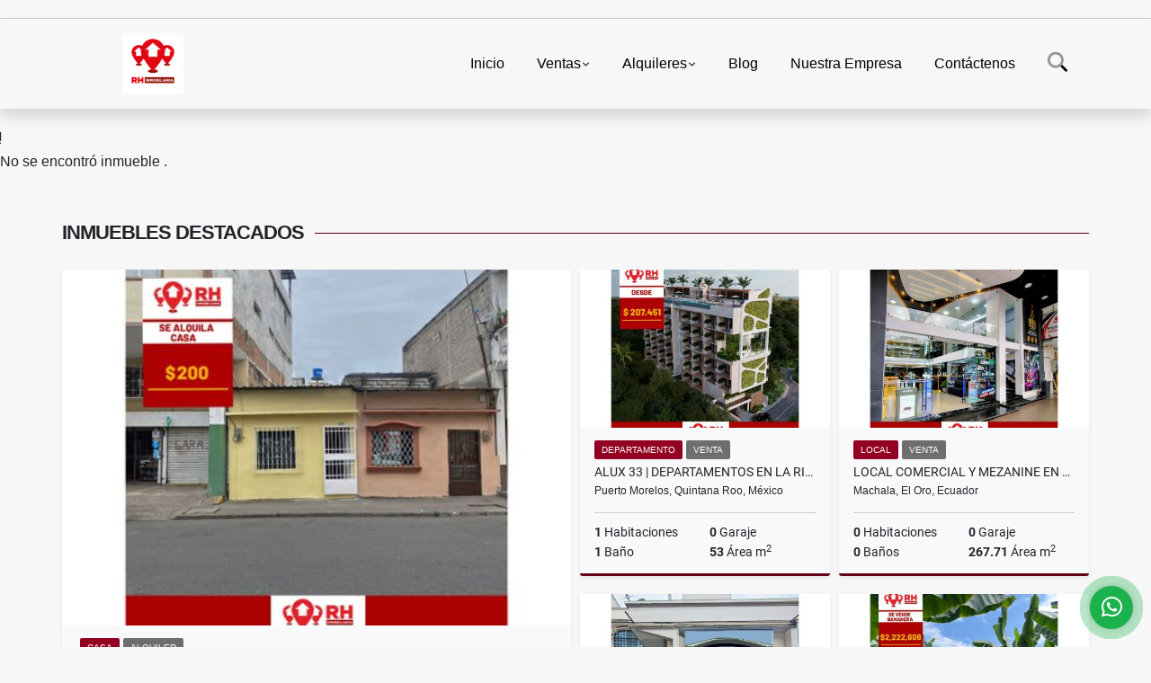

--- FILE ---
content_type: text/html; charset=UTF-8
request_url: https://rhinmobiliaria.info/casa-venta-ingreso-a-machala-machala/3782569
body_size: 9922
content:
<!DOCTYPE html>
<html lang="es">
    <head>
        <meta charset="utf-8">
        <meta name="viewport" content="width=device-width, initial-scale=1.0, user-scalable=no">
        <meta name="author" content="Wasi.co">
        <meta name="description" content="La propiedad se encuentra ubicada en Urbanizaci&amp;oacute;n San Patricio, mantiene un sistema de ventilaci&amp;oacute;n e iluminaci&amp;oacute;n natural, piso de porcelan">
        <meta name="Keywords" content="Casas en Machala, departamentos en Machala, terrenos en Machala, alquileres en Machala, alquileres en Pasaje, casas en Pasaje, casa en venta en Machala, departamento en alquiler,  propiedades en Machala, Propiedades Ecuador, El Oro, Machala, casas, d">
        <meta name="Language" content="Spanish">
        <meta name="Designer" content="www.wasi.co">
        <meta name="distribution" content="Global">
        <meta name="Robots" content="INDEX,FOLLOW">
        <meta name="csrf-token" content="dKr5Ji1LMLgsuRKYb6MaPYTFPTt2XL7VDv7sJ6t7">

        <title>CASA EN VENTA EN URBANIZACIÓN SAN PATRICIO #MONT - US$135,000 USD</title>

        <!-- og tags -->
        <meta property="og:description" content="La propiedad se encuentra ubicada en Urbanizaci&amp;oacute;n San Patricio, mantiene un sistema de ventilaci&amp;oacute;n e iluminaci&amp;oacute;n natural, piso de porcelan" />
        <meta property="og:title" content="CASA EN VENTA EN URBANIZACIÓN SAN PATRICIO #MONT - US$135,000 USD" />
        <meta property="og:type" content="website" />
        <meta property="og:url" content="https://rhinmobiliaria.info/casa-venta-ingreso-a-machala-machala/3782569" />
        <meta property="og:image" content="https://images.wasi.co/inmuebles/b348685120230925124035.png" />
        <meta property="og:image:width" content="300" />
        <meta property="og:image:height" content="225" />
        <meta property="og:site_name" content="rhinmobiliaria.info" />

        <!-- og tags google+ -->
        <meta itemprop="description" content="La propiedad se encuentra ubicada en Urbanizaci&amp;oacute;n San Patricio, mantiene un sistema de ventilaci&amp;oacute;n e iluminaci&amp;oacute;n natural, piso de porcelan">

        <!-- og tags twitter-->
        <meta name="twitter:card" value="La propiedad se encuentra ubicada en Urbanizaci&amp;oacute;n San Patricio, mantiene un sistema de ventilaci&amp;oacute;n e iluminaci&amp;oacute;n natural, piso de porcelan">

                    <link href="https://images.wasi.co/inmuebles/b348685120230925124035.png" rel="image_src"/>
        
        <link rel="shortcut icon" href="https://images.wasi.co/empresas/f20201005125202.png" />
        <!-- ------------ Main Style ------------ -->
                    <link href="https://rhinmobiliaria.info/css/v1/pro27b/style.min.css?v11768971493" async rel="stylesheet" type="text/css"/>
            <link href="https://rhinmobiliaria.info/css/v1/pro27b/fonts.min.css?v11768971493" async rel="stylesheet" type="text/css"/>
                                          <!--<link href="https://rhinmobiliaria.info/custom-css/C7002C.min.css" async rel="stylesheet" type="text/css"/>-->
                                          <!--skin colors-->
        <!--<link href="css/skin/{color}.min.css" rel="stylesheet" type="text/css"/>-->
        <!--<link rel="stylesheet" href="https://cdn.jsdelivr.net/npm/bootstrap-select@1.14.0-beta3/dist/css/bootstrap-select.min.css">-->

                        <style>
          .primary-bg {
  background-color: #C7002C;
}
.primary-txt {
  color: #ffffff;
}
.primary-link {
  color: #ffffff !important;
}
.primary-link:hover, .primary-link:active, .primary-link:focus, .primary-link:focus-visible {
  color: #ffffff !important;
  opacity: 0.6;
}
.primary-bg500 {
  background-color: #940021 !important;
  color: #ffffff !important;
}
.primary-btn500, .btn-dark {
  background-color: #8a001e !important;
  border-color: #8a001e !important;
  color: #ffffff !important;
}
.primary-btn500:hover, .btn-dark:hover {
  background-color: #610015 !important;
}
.primary-bd {
  border-color: #C7002C !important;
}
.primary-bd500 {
  border-color: #610015 !important;
}
.primary-h500 {
  color: #8a001e !important;
}

                  </style>
                            <!-- Global site tag (gtag.js) - Google Analytics -->
<script async src="https://www.googletagmanager.com/gtag/js?id=UA-153599808-1"></script>
<script>
  window.dataLayer = window.dataLayer || [];
  function gtag(){dataLayer.push(arguments);}
  gtag('js', new Date());

  gtag('config', 'UA-153599808-1');
</script>
                        <script src="https://www.google.com/recaptcha/api.js?hl=es" async defer></script>
    </head>
    <body>
            <section id="gLang" >
    <div class="googleLang container-lg">
        <div id="google_translate_element"></div>
    </div>
</section>
<nav class="navbar navbar-expand-xl sticky-top shadow primary-bd">
    <div class="container-lg">
        <a class="navbar-brand primary-txt"  href="https://rhinmobiliaria.info"><img src="https://images.wasi.co/empresas/b20201005125137.png"  data-2x="https://images.wasi.co/empresas/2xb20201005125137.png" onerror="this.src='https://images.wasi.co/empresas/b20201005125137.png'" title="Logo empresa"
                                                                     class="logo img-fluid" alt="encuentra tu hogar ideal">
                            </a>
        <button class="navbar-toggler" data-bs-toggle="offcanvas" data-bs-target="#offcanvasExample" aria-controls="offcanvasExample">
            <div class="hamburger-toggle">
                <div class="hamburger">
                    <span></span>
                    <span></span>
                    <span></span>
                </div>
            </div>
        </button>
        <div class="navbarcollapse navbar-collapse justify-content-end" id="navbar-content">
            <ul class="navbar-nav">
                <li class="nav-item" ><a class="nav-link" href="https://rhinmobiliaria.info" >Inicio</a></li>
                                                                    <li class="nav-item dropdown"><a class="nav-link dropdown-toggle" data-bs-toggle="dropdown" data-bs-auto-close="outside" href="https://rhinmobiliaria.info/s/ventas">Ventas</a>
                        <ul class="dropdown-menu shadow">
                                                                                                <li><a class="dropdown-item" href="https://rhinmobiliaria.info/s/bodega/ventas?id_property_type=8&amp;business_type%5B0%5D=for_sale">Bodega (2)</a></li>
                                                                                                                                                                                                                                                        <li><a class="dropdown-item" href="https://rhinmobiliaria.info/s/camaronera/ventas?id_property_type=29&amp;business_type%5B0%5D=for_sale">Camaronera (4)</a></li>
                                                                                                                                                                                            <li><a class="dropdown-item" href="https://rhinmobiliaria.info/s/casa/ventas?id_property_type=1&amp;business_type%5B0%5D=for_sale">Casa (70)</a></li>
                                                                                                                                                                                                                                                                                                                                                                                <li><a class="dropdown-item" href="https://rhinmobiliaria.info/s/consultorio/ventas?id_property_type=15&amp;business_type%5B0%5D=for_sale">Consultorio (1)</a></li>
                                                                                                                                                                                            <li><a class="dropdown-item" href="https://rhinmobiliaria.info/s/departamento/ventas?id_property_type=2&amp;business_type%5B0%5D=for_sale">Departamento (14)</a></li>
                                                                                                                                                                                                                                                        <li><a class="dropdown-item" href="https://rhinmobiliaria.info/s/edificio/ventas?id_property_type=16&amp;business_type%5B0%5D=for_sale">Edificio (9)</a></li>
                                                                                                                                <li><a class="dropdown-item" href="https://rhinmobiliaria.info/s/finca-hoteles/ventas?id_property_type=13&amp;business_type%5B0%5D=for_sale">Finca - Hoteles (1)</a></li>
                                                                                                                                <li><a class="dropdown-item" href="https://rhinmobiliaria.info/s/galpon-industrial/ventas?id_property_type=23&amp;business_type%5B0%5D=for_sale">Galpon Industrial (2)</a></li>
                                                                                                                                                                                            <li><a class="dropdown-item" href="https://rhinmobiliaria.info/s/hacienda-finca-propiedad/ventas?id_property_type=7&amp;business_type%5B0%5D=for_sale">Hacienda - Finca - Propiedad (10)</a></li>
                                                                                                                                                                                                                                                        <li><a class="dropdown-item" href="https://rhinmobiliaria.info/s/local/ventas?id_property_type=3&amp;business_type%5B0%5D=for_sale">Local (7)</a></li>
                                                                                                                                <li><a class="dropdown-item" href="https://rhinmobiliaria.info/s/lote-comercial/ventas?id_property_type=6&amp;business_type%5B0%5D=for_sale">Lote Comercial (1)</a></li>
                                                                                                                                                                                                                                                                                                                    <li><a class="dropdown-item" href="https://rhinmobiliaria.info/s/oficina/ventas?id_property_type=4&amp;business_type%5B0%5D=for_sale">Oficina (7)</a></li>
                                                                                                                                                                                                                                                                                                                    <li><a class="dropdown-item" href="https://rhinmobiliaria.info/s/terreno/ventas?id_property_type=32&amp;business_type%5B0%5D=for_sale">Terreno (99)</a></li>
                                                                                    </ul>
                    </li>
                                                                                    <li class="nav-item dropdown"><a class="nav-link dropdown-toggle" data-bs-toggle="dropdown" data-bs-auto-close="outside" href="https://rhinmobiliaria.info/s/alquileres">Alquileres</a>
                        <ul class="dropdown-menu shadow">
                                                                                                <li><a class="dropdown-item" href="https://rhinmobiliaria.info/s/bodega/alquileres?id_property_type=8&amp;business_type%5B0%5D=for_rent">Bodega (10)</a></li>
                                                                                                                                                                                                                                                                                                                                                                                <li><a class="dropdown-item" href="https://rhinmobiliaria.info/s/casa/alquileres?id_property_type=1&amp;business_type%5B0%5D=for_rent">Casa (16)</a></li>
                                                                                                                                                                                                                                                                                                                                                                                <li><a class="dropdown-item" href="https://rhinmobiliaria.info/s/consultorio/alquileres?id_property_type=15&amp;business_type%5B0%5D=for_rent">Consultorio (5)</a></li>
                                                                                                                                                                                            <li><a class="dropdown-item" href="https://rhinmobiliaria.info/s/departamento/alquileres?id_property_type=2&amp;business_type%5B0%5D=for_rent">Departamento (60)</a></li>
                                                                                                                                                                                                                                                        <li><a class="dropdown-item" href="https://rhinmobiliaria.info/s/edificio/alquileres?id_property_type=16&amp;business_type%5B0%5D=for_rent">Edificio (7)</a></li>
                                                                                                                                                                                            <li><a class="dropdown-item" href="https://rhinmobiliaria.info/s/galpon-industrial/alquileres?id_property_type=23&amp;business_type%5B0%5D=for_rent">Galpon Industrial (1)</a></li>
                                                                                                                                                                                            <li><a class="dropdown-item" href="https://rhinmobiliaria.info/s/hacienda-finca-propiedad/alquileres?id_property_type=7&amp;business_type%5B0%5D=for_rent">Hacienda - Finca - Propiedad (1)</a></li>
                                                                                                                                                                                                                                                        <li><a class="dropdown-item" href="https://rhinmobiliaria.info/s/local/alquileres?id_property_type=3&amp;business_type%5B0%5D=for_rent">Local (39)</a></li>
                                                                                                                                <li><a class="dropdown-item" href="https://rhinmobiliaria.info/s/lote-comercial/alquileres?id_property_type=6&amp;business_type%5B0%5D=for_rent">Lote Comercial (1)</a></li>
                                                                                                                                                                                                                                                                                                                    <li><a class="dropdown-item" href="https://rhinmobiliaria.info/s/oficina/alquileres?id_property_type=4&amp;business_type%5B0%5D=for_rent">Oficina (34)</a></li>
                                                                                                                                                                                                                                                        <li><a class="dropdown-item" href="https://rhinmobiliaria.info/s/piso/alquileres?id_property_type=25&amp;business_type%5B0%5D=for_rent">Piso (2)</a></li>
                                                                                                                                <li><a class="dropdown-item" href="https://rhinmobiliaria.info/s/terreno/alquileres?id_property_type=32&amp;business_type%5B0%5D=for_rent">Terreno (19)</a></li>
                                                                                    </ul>
                    </li>
                                                                                                                                                                          <li class="nav-item"><a class="nav-link" href="https://rhinmobiliaria.info/blog" >Blog</a></li>
                                                                                                                        <li class="nav-item"><a class="nav-link" href="https://rhinmobiliaria.info/main-contenido-cat-2.htm" >Nuestra Empresa</a></li>
                                <li class="nav-item"><a class="nav-link" href="https://rhinmobiliaria.info/main-contactenos.htm" >Contáctenos</a></li>
                <li class="nav-item d-none d-xl-block">
                    <a class="nav-link show_hide" href="#" tabindex="-1"><i class="fa-duotone fa-search"></i></a>
                </li>
                <!--li class="nav-item d-none d-lg-block d-xl-block">
                    <a class="nav-link" href="#" tabindex="-1" data-bs-toggle-theme="true" aria-disabled="true"><i class="fa-duotone fa-light-switch-on"></i></a>
                </li-->
            </ul>
        </div>
    </div>
</nav>
<!--mobile search-->
<div class="slidingSearch bg-body-tertiary shadow">
    <div class="container-fix">
        <form method="GET" action="https://rhinmobiliaria.info/s" accept-charset="UTF-8" onSubmit="$(&#039;input[type=&quot;submit&quot;]&#039;).attr(&quot;disabled&quot;,&quot;disabled&quot;);">
        <div class="input-group">
                    <input type="text" class="form-control" aria-label="" placeholder="Buscar por:" name="match" value=""  aria-describedby="button-addon2">
                    <button type="submit" class="btn primary-btn500 btn-outline-primary show_hide"> Buscar </button>
        </div>
        </form>
    </div>
</div>
<div class="offcanvas offcanvas-start" tabindex="-1" id="offcanvasExample" aria-labelledby="offcanvasExampleLabel">
    <div class="offcanvas-header">
        <h5 class="offcanvas-title" id="offcanvasExampleLabel">Menú</h5>
        <button type="button" class="btn-close" data-bs-dismiss="offcanvas" aria-label="Close"></button>
    </div>
    <div class="offcanvas-body">
        <div class="adv-panel"></div>

        <h5>Buscar por:</h5>
        <form method="GET" action="https://rhinmobiliaria.info/s" accept-charset="UTF-8" onSubmit="$(&#039;input[type=&quot;submit&quot;]&#039;).attr(&quot;disabled&quot;,&quot;disabled&quot;);">
        <div class="input-group">
                    <input type="text" class="form-control" aria-label="" placeholder="Buscar por:" name="match" value="">
                    <button type="submit" class="btn primary-btn500 btn-outline-secondary show_hide"> Buscar </button>
        </div>
        </form>
    </div>
</div>
                    <section>
            <div class="area-content ">
                <!-- mensage-->
                <div class="msg_empty">
                    <div class="text">
                        <i class="far fa-exclamation"></i>
                        <p> No se encontró inmueble .</p>
                    </div>
                </div>
                <!-- end mensage-->
                <section>
        <div class="container-fluid container-fix">
            <div class="areaInmuebles container-fix">
                <div class="head border border-top-0 border-end-0 border-start-0 primary-bd500">
                    <h3>INMUEBLES <STRONG>DESTACADOS</STRONG></h3>
                </div>
                <div class="list-properties">
                    <div class="row">
                                                                                   <div class="col-md-6 col-lg-6">
                                    <div class="item shadow-sm bg-body-tertiary border border-3 border-top-0 border-end-0 border-start-0 primary-bd500 ">
        <figure>
        <a href="https://rhinmobiliaria.info/casa-alquiler-centro-machala/8043258" class="fill object-fit-cover">
            <img data-sizes="auto" src="https://image.wasi.co/[base64]" class="fill-box" alt="casa en arriendo entre sucre y banaoro machala">
        </a>
    </figure>
    <div class="body">
        <span class="tag1 primary-bg500 primary-t500">CASA</span> <span class="tag2">
            ALQUILER
        </span>
        <h2><a href="https://rhinmobiliaria.info/casa-alquiler-centro-machala/8043258" class="t8-title link">CASA EN ARRIENDO ENTRE SUCRE Y BANAORO, MACHALA</a></h2>
        <div class="ubicacion  t8-title">Machala, El Oro, Ecuador</div>
        <div class="info_details">
            <div class="row">
                <div class="col-6 ellipsis"><strong>1</strong> Habitaciones</div>
                <div class="col-6 ellipsis"><strong>0</strong> Garaje</div>
                <div class="col-6 ellipsis"><strong>1</strong> Baño</div>
                                <div class="col-6 ellipsis"><strong>45</strong> Área m<sup>2</sup> </div>
                            </div>
        </div>
    </div>
    <a href="https://rhinmobiliaria.info/casa-alquiler-centro-machala/8043258" style="text-decoration: none">
      <div class="areaPrecio">
          <div class="row">
                                                                                      <div class="col-5"></div>
                      <div class="col-7 text-end">
                          <span class="ttPrices">Alquiler</span>
                          <p class=" t8-title">US$200 <small>USD</small></p>
                      </div>
                                          </div>
      </div>
    </a>
</div>
                                </div>
                                                                                                                                                                                                                                                                                                                                                                                                                                                                                                                                                                                                                                                                                                               <div class="col-md-6 col-lg-6">
                            <div class="row">
                                                                                                                                                                              <div class="col-md-6">
                                            <div class="item shadow-sm bg-body-tertiary border border-3 border-top-0 border-end-0 border-start-0 primary-bd500 item_small">
        <figure>
        <a href="https://rhinmobiliaria.info/departamento-venta-puerto-morelos/8242297" class="fill object-fit-cover">
            <img data-sizes="auto" src="https://image.wasi.co/[base64]" class="fill-box" alt="alux 33 departamentos en la riviera maya mexico">
        </a>
    </figure>
    <div class="body">
        <span class="tag1 primary-bg500 primary-t500">DEPARTAMENTO</span> <span class="tag2">
            VENTA
        </span>
        <h2><a href="https://rhinmobiliaria.info/departamento-venta-puerto-morelos/8242297" class="t8-title link">ALUX 33 | DEPARTAMENTOS EN LA RIVIERA MAYA, MEXICO</a></h2>
        <div class="ubicacion  t8-title">Puerto Morelos, Quintana Roo, México</div>
        <div class="info_details">
            <div class="row">
                <div class="col-6 ellipsis"><strong>1</strong> Habitaciones</div>
                <div class="col-6 ellipsis"><strong>0</strong> Garaje</div>
                <div class="col-6 ellipsis"><strong>1</strong> Baño</div>
                                <div class="col-6 ellipsis"><strong>53</strong> Área m<sup>2</sup> </div>
                            </div>
        </div>
    </div>
    <a href="https://rhinmobiliaria.info/departamento-venta-puerto-morelos/8242297" style="text-decoration: none">
      <div class="areaPrecio">
          <div class="row">
                                                                    <div class="col-5"></div>
                      <div class="col-7 text-end">
                          <span class="ttPrices">Venta</span>
                          <p class=" t8-title">US$207,451 <small>USD</small></p>
                      </div>
                                                            </div>
      </div>
    </a>
</div>
                                        </div>
                                                                                                                                              <div class="col-md-6">
                                            <div class="item shadow-sm bg-body-tertiary border border-3 border-top-0 border-end-0 border-start-0 primary-bd500 item_small">
        <figure>
        <a href="https://rhinmobiliaria.info/local-venta-machala/9309136" class="fill object-fit-cover">
            <img data-sizes="auto" src="https://image.wasi.co/[base64]" class="fill-box" alt="local comercial y mezanine en venta en el centro de machala">
        </a>
    </figure>
    <div class="body">
        <span class="tag1 primary-bg500 primary-t500">LOCAL</span> <span class="tag2">
            VENTA
        </span>
        <h2><a href="https://rhinmobiliaria.info/local-venta-machala/9309136" class="t8-title link">LOCAL COMERCIAL Y MEZANINE EN VENTA EN EL CENTRO DE MACHALA</a></h2>
        <div class="ubicacion  t8-title">Machala, El Oro, Ecuador</div>
        <div class="info_details">
            <div class="row">
                <div class="col-6 ellipsis"><strong>0</strong> Habitaciones</div>
                <div class="col-6 ellipsis"><strong>0</strong> Garaje</div>
                <div class="col-6 ellipsis"><strong>0</strong> Baños</div>
                                <div class="col-6 ellipsis"><strong>267.71</strong> Área m<sup>2</sup> </div>
                            </div>
        </div>
    </div>
    <a href="https://rhinmobiliaria.info/local-venta-machala/9309136" style="text-decoration: none">
      <div class="areaPrecio">
          <div class="row">
                                                                    <div class="col-5"></div>
                      <div class="col-7 text-end">
                          <span class="ttPrices">Venta</span>
                          <p class=" t8-title">US$580,000 <small>USD</small></p>
                      </div>
                                                            </div>
      </div>
    </a>
</div>
                                        </div>
                                                                                                                                              <div class="col-md-6">
                                            <div class="item shadow-sm bg-body-tertiary border border-3 border-top-0 border-end-0 border-start-0 primary-bd500 item_small">
        <figure>
        <a href="https://rhinmobiliaria.info/departamento-alquiler-machala/8483783" class="fill object-fit-cover">
            <img data-sizes="auto" src="https://image.wasi.co/[base64]" class="fill-box" alt="suite amoblada en arriendo barrio 25 de diciembre machala">
        </a>
    </figure>
    <div class="body">
        <span class="tag1 primary-bg500 primary-t500">DEPARTAMENTO</span> <span class="tag2">
            ALQUILER
        </span>
        <h2><a href="https://rhinmobiliaria.info/departamento-alquiler-machala/8483783" class="t8-title link">SUITE AMOBLADA EN ARRIENDO, BARRIO 25 DE DICIEMBRE, MACHALA</a></h2>
        <div class="ubicacion  t8-title">Machala, El Oro, Ecuador</div>
        <div class="info_details">
            <div class="row">
                <div class="col-6 ellipsis"><strong>1</strong> Habitaciones</div>
                <div class="col-6 ellipsis"><strong>0</strong> Garaje</div>
                <div class="col-6 ellipsis"><strong>0</strong> Baños</div>
                            </div>
        </div>
    </div>
    <a href="https://rhinmobiliaria.info/departamento-alquiler-machala/8483783" style="text-decoration: none">
      <div class="areaPrecio">
          <div class="row">
                                                                                      <div class="col-5"></div>
                      <div class="col-7 text-end">
                          <span class="ttPrices">Alquiler</span>
                          <p class=" t8-title">US$300 <small>USD</small></p>
                      </div>
                                          </div>
      </div>
    </a>
</div>
                                        </div>
                                                                                                                                              <div class="col-md-6">
                                            <div class="item shadow-sm bg-body-tertiary border border-3 border-top-0 border-end-0 border-start-0 primary-bd500 item_small">
        <figure>
        <a href="https://rhinmobiliaria.info/hacienda-finca-propiedad-venta-buenavista/7455125" class="fill object-fit-cover">
            <img data-sizes="auto" src="https://image.wasi.co/[base64]" class="fill-box" alt="bananera en venta en parroquia buenavista canton pasaje">
        </a>
    </figure>
    <div class="body">
        <span class="tag1 primary-bg500 primary-t500">HACIENDA - FINCA - PROPIEDAD</span> <span class="tag2">
            VENTA
        </span>
        <h2><a href="https://rhinmobiliaria.info/hacienda-finca-propiedad-venta-buenavista/7455125" class="t8-title link">BANANERA EN VENTA EN PARROQUIA BUENAVISTA, CANTÓN PASAJE</a></h2>
        <div class="ubicacion  t8-title">Buenavista, El Oro, Ecuador</div>
        <div class="info_details">
            <div class="row">
                <div class="col-6 ellipsis"><strong>0</strong> Habitaciones</div>
                <div class="col-6 ellipsis"><strong>0</strong> Garaje</div>
                <div class="col-6 ellipsis"><strong>0</strong> Baños</div>
                            </div>
        </div>
    </div>
    <a href="https://rhinmobiliaria.info/hacienda-finca-propiedad-venta-buenavista/7455125" style="text-decoration: none">
      <div class="areaPrecio">
          <div class="row">
                                                                    <div class="col-5"></div>
                      <div class="col-7 text-end">
                          <span class="ttPrices">Venta</span>
                          <p class=" t8-title">US$2,222,608 <small>USD</small></p>
                      </div>
                                                            </div>
      </div>
    </a>
</div>
                                        </div>
                                                                                                                                                                                                                                                                                                                                                                                                                                                                                                                                                                                                                                                       </div>
                        </div>
                        <div class="col-lg-12">
                            <div class="row">
                                                                                                                                                                                                                                                                                                                                                                                                                                                                <div class="col-md-3">
                                            <div class="item shadow-sm bg-body-tertiary border border-3 border-top-0 border-end-0 border-start-0 primary-bd500 item_small">
        <figure>
        <a href="https://rhinmobiliaria.info/casa-venta-sur-machala/8379625" class="fill object-fit-cover">
            <img data-sizes="auto" src="https://image.wasi.co/[base64]" class="fill-box" alt="casa en venta en el barrio 25 de diciembre machala">
        </a>
    </figure>
    <div class="body">
        <span class="tag1 primary-bg500 primary-t500">CASA</span> <span class="tag2">
            VENTA
        </span>
        <h2><a href="https://rhinmobiliaria.info/casa-venta-sur-machala/8379625" class="t8-title link">CASA EN VENTA EN EL BARRIO 25 DE DICIEMBRE, MACHALA</a></h2>
        <div class="ubicacion  t8-title">Machala, El Oro, Ecuador</div>
        <div class="info_details">
            <div class="row">
                <div class="col-6 ellipsis"><strong>0</strong> Habitaciones</div>
                <div class="col-6 ellipsis"><strong>1</strong> Garaje</div>
                <div class="col-6 ellipsis"><strong>0</strong> Baños</div>
                                <div class="col-6 ellipsis"><strong>204</strong> Área m<sup>2</sup> </div>
                            </div>
        </div>
    </div>
    <a href="https://rhinmobiliaria.info/casa-venta-sur-machala/8379625" style="text-decoration: none">
      <div class="areaPrecio">
          <div class="row">
                                                                    <div class="col-5"></div>
                      <div class="col-7 text-end">
                          <span class="ttPrices">Venta</span>
                          <p class=" t8-title">US$180,000 <small>USD</small></p>
                      </div>
                                                            </div>
      </div>
    </a>
</div>
                                        </div>
                                                                                                                                                <div class="col-md-3">
                                            <div class="item shadow-sm bg-body-tertiary border border-3 border-top-0 border-end-0 border-start-0 primary-bd500 item_small">
        <figure>
        <a href="https://rhinmobiliaria.info/departamento-venta-playa-del-carmen/8242003" class="fill object-fit-cover">
            <img data-sizes="auto" src="https://image.wasi.co/[base64]" class="fill-box" alt="macondo corazon departamentos en la riviera maya mexico">
        </a>
    </figure>
    <div class="body">
        <span class="tag1 primary-bg500 primary-t500">DEPARTAMENTO</span> <span class="tag2">
            VENTA
        </span>
        <h2><a href="https://rhinmobiliaria.info/departamento-venta-playa-del-carmen/8242003" class="t8-title link">MACONDO CORAZÓN | DEPARTAMENTOS EN LA RIVIERA MAYA, ,MEXICO</a></h2>
        <div class="ubicacion  t8-title">Playa del Carmen, Quintana Roo, México</div>
        <div class="info_details">
            <div class="row">
                <div class="col-6 ellipsis"><strong>1</strong> Habitaciones</div>
                <div class="col-6 ellipsis"><strong>1</strong> Garaje</div>
                <div class="col-6 ellipsis"><strong>1</strong> Baño</div>
                                <div class="col-6 ellipsis"><strong>42.58</strong> Área m<sup>2</sup> </div>
                            </div>
        </div>
    </div>
    <a href="https://rhinmobiliaria.info/departamento-venta-playa-del-carmen/8242003" style="text-decoration: none">
      <div class="areaPrecio">
          <div class="row">
                                                                    <div class="col-5"></div>
                      <div class="col-7 text-end">
                          <span class="ttPrices">Venta</span>
                          <p class=" t8-title">US$230,868 <small>USD</small></p>
                      </div>
                                                            </div>
      </div>
    </a>
</div>
                                        </div>
                                                                                                                                                <div class="col-md-3">
                                            <div class="item shadow-sm bg-body-tertiary border border-3 border-top-0 border-end-0 border-start-0 primary-bd500 item_small">
        <figure>
        <a href="https://rhinmobiliaria.info/edificio-alquiler-central-santa-rosa/6867591" class="fill object-fit-cover">
            <img data-sizes="auto" src="https://image.wasi.co/[base64]" class="fill-box" alt="edificio en alquiler ubicado en la calle liberta canton santa rosa">
        </a>
    </figure>
    <div class="body">
        <span class="tag1 primary-bg500 primary-t500">EDIFICIO</span> <span class="tag2">
            ALQUILER
        </span>
        <h2><a href="https://rhinmobiliaria.info/edificio-alquiler-central-santa-rosa/6867591" class="t8-title link">EDIFICIO EN ALQUILER UBICADO EN LA CALLE LIBERTA, CANTÓN SANTA ROSA</a></h2>
        <div class="ubicacion  t8-title">Santa Rosa, El Oro, Ecuador</div>
        <div class="info_details">
            <div class="row">
                <div class="col-6 ellipsis"><strong>0</strong> Habitaciones</div>
                <div class="col-6 ellipsis"><strong>0</strong> Garaje</div>
                <div class="col-6 ellipsis"><strong>0</strong> Baños</div>
                                <div class="col-6 ellipsis"><strong>1042.3</strong> Área m<sup>2</sup> </div>
                            </div>
        </div>
    </div>
    <a href="https://rhinmobiliaria.info/edificio-alquiler-central-santa-rosa/6867591" style="text-decoration: none">
      <div class="areaPrecio">
          <div class="row">
                                                                                      <div class="col-5"></div>
                      <div class="col-7 text-end">
                          <span class="ttPrices">Alquiler</span>
                          <p class=" t8-title">US$4,500 <small>USD</small></p>
                      </div>
                                          </div>
      </div>
    </a>
</div>
                                        </div>
                                                                                                                                                <div class="col-md-3">
                                            <div class="item shadow-sm bg-body-tertiary border border-3 border-top-0 border-end-0 border-start-0 primary-bd500 item_small">
        <figure>
        <a href="https://rhinmobiliaria.info/bodega-alquiler-este-machala/5280894" class="fill object-fit-cover">
            <img data-sizes="auto" src="https://image.wasi.co/[base64]" class="fill-box" alt="bodega en alquiler al este de machala depa">
        </a>
    </figure>
    <div class="body">
        <span class="tag1 primary-bg500 primary-t500">BODEGA</span> <span class="tag2">
            ALQUILER
        </span>
        <h2><a href="https://rhinmobiliaria.info/bodega-alquiler-este-machala/5280894" class="t8-title link">BODEGA EN ALQUILER AL ESTE DE MACHALA #DEPA</a></h2>
        <div class="ubicacion  t8-title">Machala, El Oro, Ecuador</div>
        <div class="info_details">
            <div class="row">
                <div class="col-6 ellipsis"><strong>0</strong> Habitaciones</div>
                <div class="col-6 ellipsis"><strong>0</strong> Garaje</div>
                <div class="col-6 ellipsis"><strong>0</strong> Baños</div>
                            </div>
        </div>
    </div>
    <a href="https://rhinmobiliaria.info/bodega-alquiler-este-machala/5280894" style="text-decoration: none">
      <div class="areaPrecio">
          <div class="row">
                                                                                      <div class="col-5"></div>
                      <div class="col-7 text-end">
                          <span class="ttPrices">Alquiler</span>
                          <p class=" t8-title">US$4,500 <small>USD</small></p>
                      </div>
                                          </div>
      </div>
    </a>
</div>
                                        </div>
                                                                                                                                                <div class="col-md-3">
                                            <div class="item shadow-sm bg-body-tertiary border border-3 border-top-0 border-end-0 border-start-0 primary-bd500 item_small">
            <div class="areaTags">
                                        <span class="tag-estado" data-color="red">Alquilado</span>
                    </div>
        <figure>
        <a href="https://rhinmobiliaria.info/departamento-alquiler-machala/7042685" class="fill object-fit-cover">
            <img data-sizes="auto" src="https://image.wasi.co/[base64]" class="fill-box" alt="departamento en arriendo en ciudad del sol machala">
        </a>
    </figure>
    <div class="body">
        <span class="tag1 primary-bg500 primary-t500">DEPARTAMENTO</span> <span class="tag2">
            ALQUILER
        </span>
        <h2><a href="https://rhinmobiliaria.info/departamento-alquiler-machala/7042685" class="t8-title link">DEPARTAMENTO EN ARRIENDO EN CIUDAD DEL SOL, MACHALA</a></h2>
        <div class="ubicacion  t8-title">Machala, El Oro, Ecuador</div>
        <div class="info_details">
            <div class="row">
                <div class="col-6 ellipsis"><strong>2</strong> Habitaciones</div>
                <div class="col-6 ellipsis"><strong>0</strong> Garaje</div>
                <div class="col-6 ellipsis"><strong>2</strong> Baños</div>
                            </div>
        </div>
    </div>
    <a href="https://rhinmobiliaria.info/departamento-alquiler-machala/7042685" style="text-decoration: none">
      <div class="areaPrecio">
          <div class="row">
                                                                                      <div class="col-5"></div>
                      <div class="col-7 text-end">
                          <span class="ttPrices">Alquiler</span>
                          <p class=" tachado t8-title">US$1,000 <small>USD</small></p>
                      </div>
                                          </div>
      </div>
    </a>
</div>
                                        </div>
                                                                                                                                                <div class="col-md-3">
                                            <div class="item shadow-sm bg-body-tertiary border border-3 border-top-0 border-end-0 border-start-0 primary-bd500 item_small">
        <figure>
        <a href="https://rhinmobiliaria.info/terreno-alquiler-el-guabo/9042590" class="fill object-fit-cover">
            <img data-sizes="auto" src="https://image.wasi.co/[base64]" class="fill-box" alt="terreno en alquiler en el guabo en avenida machala y via panamericana">
        </a>
    </figure>
    <div class="body">
        <span class="tag1 primary-bg500 primary-t500">TERRENO</span> <span class="tag2">
            ALQUILER
        </span>
        <h2><a href="https://rhinmobiliaria.info/terreno-alquiler-el-guabo/9042590" class="t8-title link">TERRENO EN ALQUILER EN EL GUABO EN AVENIDA MACHALA Y VIA PANAMERICANA</a></h2>
        <div class="ubicacion  t8-title">El Guabo, El Oro, Ecuador</div>
        <div class="info_details">
            <div class="row">
                <div class="col-6 ellipsis"><strong>0</strong> Habitaciones</div>
                <div class="col-6 ellipsis"><strong>0</strong> Garaje</div>
                <div class="col-6 ellipsis"><strong>0</strong> Baños</div>
                            </div>
        </div>
    </div>
    <a href="https://rhinmobiliaria.info/terreno-alquiler-el-guabo/9042590" style="text-decoration: none">
      <div class="areaPrecio">
          <div class="row">
                                                                                      <div class="col-5"></div>
                      <div class="col-7 text-end">
                          <span class="ttPrices">Alquiler</span>
                          <p class=" t8-title">US$1,000 <small>USD</small></p>
                      </div>
                                          </div>
      </div>
    </a>
</div>
                                        </div>
                                                                                                                                                <div class="col-md-3">
                                            <div class="item shadow-sm bg-body-tertiary border border-3 border-top-0 border-end-0 border-start-0 primary-bd500 item_small">
        <figure>
        <a href="https://rhinmobiliaria.info/oficina-alquiler-machala/7526407" class="fill object-fit-cover">
            <img data-sizes="auto" src="https://image.wasi.co/[base64]" class="fill-box" alt="oficina en arriendo en la calle rocafuerte machala">
        </a>
    </figure>
    <div class="body">
        <span class="tag1 primary-bg500 primary-t500">OFICINA</span> <span class="tag2">
            ALQUILER
        </span>
        <h2><a href="https://rhinmobiliaria.info/oficina-alquiler-machala/7526407" class="t8-title link">OFICINA EN ARRIENDO EN LA CALLE ROCAFUERTE, MACHALA</a></h2>
        <div class="ubicacion  t8-title">Machala, El Oro, Ecuador</div>
        <div class="info_details">
            <div class="row">
                <div class="col-6 ellipsis"><strong>0</strong> Habitaciones</div>
                <div class="col-6 ellipsis"><strong>0</strong> Garaje</div>
                <div class="col-6 ellipsis"><strong>1</strong> Baño</div>
                                <div class="col-6 ellipsis"><strong>24</strong> Área m<sup>2</sup> </div>
                            </div>
        </div>
    </div>
    <a href="https://rhinmobiliaria.info/oficina-alquiler-machala/7526407" style="text-decoration: none">
      <div class="areaPrecio">
          <div class="row">
                                                                                      <div class="col-5"></div>
                      <div class="col-7 text-end">
                          <span class="ttPrices">Alquiler</span>
                          <p class=" t8-title">US$280 <small>USD</small></p>
                      </div>
                                          </div>
      </div>
    </a>
</div>
                                        </div>
                                                                                                                                                <div class="col-md-3">
                                            <div class="item shadow-sm bg-body-tertiary border border-3 border-top-0 border-end-0 border-start-0 primary-bd500 item_small">
        <figure>
        <a href="https://rhinmobiliaria.info/casa-venta-oeste-machala/5326584" class="fill object-fit-cover">
            <img data-sizes="auto" src="https://image.wasi.co/[base64]" class="fill-box" alt="espectacular casa en venta en urbanizacion ciudad verde machala">
        </a>
    </figure>
    <div class="body">
        <span class="tag1 primary-bg500 primary-t500">CASA</span> <span class="tag2">
            VENTA
        </span>
        <h2><a href="https://rhinmobiliaria.info/casa-venta-oeste-machala/5326584" class="t8-title link">ESPECTACULAR CASA EN VENTA EN URBANIZACION CIUDAD VERDE, MACHALA</a></h2>
        <div class="ubicacion  t8-title">Machala, El Oro, Ecuador</div>
        <div class="info_details">
            <div class="row">
                <div class="col-6 ellipsis"><strong>4</strong> Habitaciones</div>
                <div class="col-6 ellipsis"><strong>2</strong> Garaje</div>
                <div class="col-6 ellipsis"><strong>0</strong> Baños</div>
                                <div class="col-6 ellipsis"><strong>292</strong> Área m<sup>2</sup> </div>
                            </div>
        </div>
    </div>
    <a href="https://rhinmobiliaria.info/casa-venta-oeste-machala/5326584" style="text-decoration: none">
      <div class="areaPrecio">
          <div class="row">
                                                                    <div class="col-5"></div>
                      <div class="col-7 text-end">
                          <span class="ttPrices">Venta</span>
                          <p class=" t8-title">US$158,000 <small>USD</small></p>
                      </div>
                                                            </div>
      </div>
    </a>
</div>
                                        </div>
                                                                                                </div>
                        </div>
                    </div>
                </div>
            </div>
        </div>
    </section>
            </div>
        </section>
        </div>
        <footer id="footer_app">
    <div class="mask"></div>
    <div class="container-fluid">
        <div class="areaFooter container-fix">
            <div class="row">
                <div class="col-lg-12">
                    <div class="about">
                        <i class="fal fa-info-circle"></i>
                                                    <h4>QUIÉNES SOMOS</h4>
                            <span class="line primary-bg"></span>
                            <p>Somos un equipo especializado en el mercado inmobiliario, con más de 14 años de experiencia exitosa en la gestión de proyectos inmobiliarios, alquiler y venta. Nuestra prioridad es garantizar la máxima satisfacción de nuestros clientes, atendiendo de manera oportuna a sus necesidades. </p>
                                                <p>
                            <a href="/main-contenido-cat-6.htm">Políticas de privacidad</a>
                        </p>
                    </div>
                </div>

                <div class="col-lg-12 col-md-12">
                    <div class="row">
                        <div class="col-lg-3 col-md-6">
                            <div class="content">
                                <i class="fal fa-phone"></i>
                                <h4>TELÉFONO</h4>
                                <span class="line primary-bg"></span>
                                                                    <p>
                                        <a href="tel:0999481931">0999481931</a>
                                    </p>
                                                                                                <p>
                                    <a href="tel:076001270">
                                        076001270
                                    </a>
                                </p>
                                                            </div>
                        </div>
                        <div class="col-lg-3 col-md-6">
                            <div class="content">
                                <i class="fal fa-map-marker-alt"></i>
                                <h4>UBICACIÓN</h4>
                                <span class="line primary-bg"></span>
                                <address>
                                    Pichincha 1100 e/Guayas y 9 de Mayo<br>
                                    <strong>Machala - El Oro - Ecuador</strong>
                                </address>
                            </div>
                        </div>
                        <div class="col-lg-3 col-md-6">
                            <div class="content">
                                <i class="fal fa-envelope-open"></i>
                                <h4>EMAIL</h4>
                                <span class="line primary-bg"></span>
                                <p>
                                    <a href="mailto:&#105;&#110;&#102;&#111;&#64;&#114;&#104;&#97;&#115;&#101;&#115;&#111;&#114;&#105;&#97;&#105;&#110;&#109;&#111;&#98;&#105;&#108;&#105;&#97;&#114;&#105;&#97;&#46;&#99;&#111;&#109;" class="notranslate">&#105;&#110;&#102;&#111;&#64;&#114;&#104;&#97;&#115;&#101;&#115;&#111;&#114;&#105;&#97;&#105;&#110;&#109;&#111;&#98;&#105;&#108;&#105;&#97;&#114;&#105;&#97;&#46;&#99;&#111;&#109;</a>
                                </p>
                            </div>
                        </div>
                                                <div class="col-lg-3 col-md-6">
                            <div class="content">
                                <i class="fal fa-share-alt"></i>
                                <h4>REDES SOCIALES</h4>
                                <span class="line primary-bg"></span>
                                <ul class="follow d-flex justify-content-center">
                                                                            <li><a href="https://www.facebook.com/RHinmobiliaria.ec" target="_blank" data-follow="facebook" title="facebook"><span>Facebook</span></a></li>
                                                                                                                <li><a href="https://twitter.com/RHinmobiliarEC" target="_blank" data-follow="x-twitter" title="x-twitter"><span>X</span></a></li>
                                                                                                                <li><a href="https://www.instagram.com/rhinmobiliaria.ec/" target="_blank" data-follow="instagram" title="instagram"><span>Instagram</span></a></li>
                                                                                                                                                                                        <li><a href="https://www.tiktok.com/@rhinmobiliaria?is_from_webapp=1&amp;sender_device=pc" target="_blank" data-follow="tiktok" title="tiktok"><span>TikTok</span></a></li>
                                                                    </ul>
                            </div>
                        </div>
                                            </div>
                </div>
            </div>
        </div>
    </div>
</footer>
    <!--Whatsapp Widget-->
<div class="whatsApp_widget">
    <div class="box-chat webp">
        <div class="get-comment-close close-widget-top"><i class="far fa-times"></i></div>
        <div class="head">
            <div class="row">
                <div class="col-9">
                    <figure><img src="https://images.wasi.co/empresas/b20201005125137.png" alt="RH INMOBILIARIA"></figure>
                    <div class="empresa">
                        <span class="tt1">RH INMOBILIARIA</span>
                        <span class="tt2">Whatsapp</span>
                    </div>
                </div>
                <div class="col-3 text-right">
                    <i class="fab fa-whatsapp"></i>
                </div>
            </div>
        </div>
        <div class="body">
            <div class="tag-label">Hoy</div>
            <div class="welcome_text arrow_box">
                Hola, buen día. Cómo puedo ayudarle el día de hoy?
                <span id="msg-time"></span>
            </div>
            <p>&nbsp;</p>
        </div>
        <div class="foot">
            <div class="input-group">
                <textarea id="text_whatsapp" data-autoresize rows="1" class="form-control textarea_whatsapp" placeholder="Enviar mensaje"></textarea>
                <div class="input-group-append">
                    <span id="send_w" class="input-group-text" onClick="javascript: window.open('https://wa.me/593999481931?text=' + document.getElementById('text_whatsapp').value);"><i class="fas fa-paper-plane"></i></span>
                </div>
            </div>
        </div>
    </div>

    <div class="sonar-wrapper">
        <div class="sonar-emitter">
            <div class="sonar-wave"></div>
        </div>
    </div>

    <div id="get-comment-btn" class="btn-whatsapp">
        <a href="#?"> <i class="fab fa-whatsapp"></i></a>
    </div>
</div>
<!--end-->
    <section id="Bottom" class="primary-bg500 primary-t500">
  <div class="container-fluid">
    <div class="areaBottom container-fix">
        <div class="row">
            <div class="col-md-6 hidden-sm-down">
                <div class="copy">
                    ©2026 <strong>rhinmobiliaria.info</strong>, todos los derechos reservados.
                </div>
            </div>
                        <div class="col-md-6 align-self-center">
                <div class="by">
                    <span>Powered by:</span> <b>wasi.co</b>
                </div>
            </div>
                    </div>
    </div>
  </div>
</section>

    <!-- Modal -->
<div id="modal_offer">
    <div class="modal fade" id="modelId" tabindex="-1" role="dialog" aria-labelledby="modelTitleId" aria-hidden="true">
        <div class="modal-dialog modal-sm" role="document">
            <div class="modal-content modal-ofertar" style="border-radius: 3px">
                <div class="modal-header">
                    <h5 class="modal-title" id="exampleModalCenterTitle">Ofertar</h5>
                    <button type="button" class="close" data-dismiss="modal" aria-label="Close">
                        <span aria-hidden="true">&times;</span>
                    </button>

                </div>
                <form-offer-property
                        city="561497"
                        country="103"
                        region="1802"
                />
            </div>
        </div>
    </div>
</div>    <!-- Modal -->
<div id="modal_offer">
    <div class="modal fade" id="modelId" tabindex="-1" role="dialog" aria-labelledby="modelTitleId" aria-hidden="true">
        <div class="modal-dialog modal-sm" role="document">
            <div class="modal-content modal-ofertar" style="border-radius: 3px">
                <div class="modal-header">
                    <h5 class="modal-title" id="exampleModalCenterTitle">Ofertar</h5>
                    <button type="button" class="close" data-dismiss="modal" aria-label="Close">
                        <span aria-hidden="true">&times;</span>
                    </button>

                </div>
                <form-offer-property
                        city="561497"
                        country="103"
                        region="1802"
                />
            </div>
        </div>
    </div>
</div>    
                <script>
            var lang_locale = 'es';
            window.lang_custom = {"id_empresa":34868,"lang":"es","country_iso":"ec","es":{"models\/business_type":{"actions":{"sale":"Vender","transfer":"Intercambio"},"rent":"Alquiler|Alquileres","sale":"Venta|Ventas"},"models\/company":{"contact_us":"Cont\u00e1ctenos","my_company":"Nuestra Empresa"},"models\/location":{"region":{"label":"Provincia"},"city":{"label":"Ciudad"},"location":{"label":"Localidad"},"zone":{"label":"Zona"}},"models\/news":{"label":"Blog|Blog"},"models\/property":{"area":{"label":"\u00c1rea"},"availability":{"rented":"Alquilado"},"bedroom":"Habitaci\u00f3n|Habitaciones","floor":"Suite","garage":"Garaje","maintenance_fee":"Al\u00edcuota","property_condition":{"used":"Usado"}},"models\/property_feature":{"id":{"4":"Amoblado"}},"models\/property_type":{"id":{"2":"Departamento|Departamentos","3":"Local","5":"No Usar","7":"Hacienda - Finca - Propiedad","11":"Casa de Campo","14":"Departamentoestudio|Departamentoestudios","21":"Penthouse","25":"Piso","27":"Cuarto","29":"Camaronera"}},"models\/service":{"label":"Servicio|Servicios"},"models\/user":{"label":"Agente|Agentes"}}};
        </script>
        <script>
            var city_label = 'Ciudad';
                                    var iso_country = '';
        </script>
        <!-- Global JS -->
        <script src="https://rhinmobiliaria.info/js/v1/pro27b/global.min.js?v11768971494"></script>
                  <script src="https://rhinmobiliaria.info/js/app2.js?v11768971494"></script>
                        <!--<script src="https://cdn.jsdelivr.net/npm/bootstrap-select@1.14.0-beta3/dist/js/bootstrap-select.min.js"></script>-->
                <script src="https://rhinmobiliaria.info/js/lazyload.min.js?v11768971494" async></script>
                <script src="https://rhinmobiliaria.info/js/webp.js?v11768971494" async></script>
                                <script defer type="text/javascript">
            var _paq = _paq || [];
            /* tracker methods like "setCustomDimension" should be called before "trackPageView" */
            _paq.push(['trackPageView']);
            _paq.push(['enableLinkTracking']);
            (function() {
                var u="//wasiz.com/";
                _paq.push(['setTrackerUrl', u+'piwik.php']);
                _paq.push(['setSiteId', '34678']);
                var d=document, g=d.createElement('script'), s=d.getElementsByTagName('script')[0];
                g.type='text/javascript'; g.async=true; g.defer=true; g.src=u+'piwik.js'; s.parentNode.insertBefore(g,s);
            })();
        </script>
                                <script>
            setTimeout(function() {
                var headID = document.getElementsByTagName("head")[0];
                var newScript = document.createElement('script');
                newScript.src = '//translate.google.com/translate_a/element.js?cb=googleTranslateElementInit';
                headID.appendChild(newScript);
            }, 2000);
        </script>
        <script>
            function googleTranslateElementInit() {
                new google.translate.TranslateElement({
                    pageLanguage: 'es',
                    includedLanguages: 'de,en,pt,ru,fr,fa,zh-CN,zh-TW,ar,it,es,nl',
                    layout: google.translate.TranslateElement.InlineLayout.SIMPLE
                }, 'google_translate_element');
            }
        </script>
                                    <!-- Meta Pixel Code -->
<script>
  !function(f,b,e,v,n,t,s)
  {if(f.fbq)return;n=f.fbq=function(){n.callMethod?
  n.callMethod.apply(n,arguments):n.queue.push(arguments)};
  if(!f._fbq)f._fbq=n;n.push=n;n.loaded=!0;n.version='2.0';
  n.queue=[];t=b.createElement(e);t.async=!0;
  t.src=v;s=b.getElementsByTagName(e)[0];
  s.parentNode.insertBefore(t,s)}(window, document,'script',
  'https://connect.facebook.net/en_US/fbevents.js');
  fbq('init', '692074316096071');
  fbq('track', 'PageView');
</script>
<noscript><img height="1" width="1" style="display:none"
  src="https://www.facebook.com/tr?id=692074316096071&ev=PageView&noscript=1"
/></noscript>
<!-- End Meta Pixel Code -->
                    <script>
        new Vue({
            el: '#app',
            mounted: function () {
                var customer={
                    first_name: '',
                    last_name: '',
                    email: '',
                    phone: '',
                };
                if(customer.first_name){
                    bus.$emit('contact-sent',{
                        email: customer.email,
                        phone: customer.phone,
                        first_name: customer.first_name,
                        last_name: customer.last_name
                    });
                }
            }
        });
    </script>
            <script>
        new Vue({
            el: '#footer_app',
        });
    </script>
            <script>
            (function(d, s, id) {
                var js, fjs = d.getElementsByTagName(s)[0];
                if (d.getElementById(id)) return;
                js = d.createElement(s); js.id = id;
                js.src = 'https://connect.facebook.net/es/sdk.js#xfbml=1&version=v3.2&autoLogAppEvents=1';
                fjs.parentNode.insertBefore(js, fjs);
            }(document, 'script', 'facebook-jssdk'));
        </script>
            <script>
            new Vue({
                el: '#modal_offer',
            });
        </script>
            <input type="text" id="trc" value="" disabled="disabled" style="display: none">
    </body>
</html>
